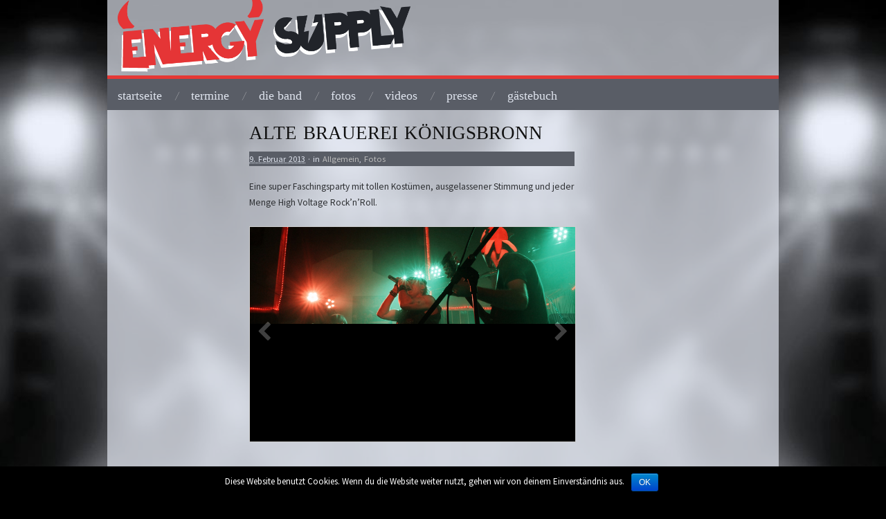

--- FILE ---
content_type: text/html; charset=UTF-8
request_url: https://www.energy-supply.de/?p=151
body_size: 8870
content:
<!doctype html>
<html lang="de">
<head>
	<meta http-equiv="Content-Type" content="text/html; charset=UTF-8" />
	<meta http-equiv="X-UA-Compatible" content="IE=edge,chrome=1">
		
	<!-- Mobile viewport optimized -->
	<meta name="viewport" content="width=device-width,initial-scale=1">
	
		
	<!-- Title -->
	<title>Alte Brauerei Königsbronn</title>
	
	<link rel="profile" href="http://gmpg.org/xfn/11" />
	<link rel="pingback" href="https://www.energy-supply.de/xmlrpc.php" />
	
	<!-- WP Head -->
	<meta name='robots' content='max-image-preview:large' />
<meta name="generator" content="WordPress 6.4.7" />
<meta name="template" content="Oxygen 0.5" />
<link rel='dns-prefetch' href='//fonts.googleapis.com' />
<link rel="alternate" type="application/rss+xml" title=" &raquo; Feed" href="https://www.energy-supply.de/?feed=rss2" />
<link rel="alternate" type="application/rss+xml" title=" &raquo; Kommentar-Feed" href="https://www.energy-supply.de/?feed=comments-rss2" />
<script type="text/javascript">
/* <![CDATA[ */
window._wpemojiSettings = {"baseUrl":"https:\/\/s.w.org\/images\/core\/emoji\/14.0.0\/72x72\/","ext":".png","svgUrl":"https:\/\/s.w.org\/images\/core\/emoji\/14.0.0\/svg\/","svgExt":".svg","source":{"concatemoji":"https:\/\/www.energy-supply.de\/wp-includes\/js\/wp-emoji-release.min.js?ver=6.4.7"}};
/*! This file is auto-generated */
!function(i,n){var o,s,e;function c(e){try{var t={supportTests:e,timestamp:(new Date).valueOf()};sessionStorage.setItem(o,JSON.stringify(t))}catch(e){}}function p(e,t,n){e.clearRect(0,0,e.canvas.width,e.canvas.height),e.fillText(t,0,0);var t=new Uint32Array(e.getImageData(0,0,e.canvas.width,e.canvas.height).data),r=(e.clearRect(0,0,e.canvas.width,e.canvas.height),e.fillText(n,0,0),new Uint32Array(e.getImageData(0,0,e.canvas.width,e.canvas.height).data));return t.every(function(e,t){return e===r[t]})}function u(e,t,n){switch(t){case"flag":return n(e,"\ud83c\udff3\ufe0f\u200d\u26a7\ufe0f","\ud83c\udff3\ufe0f\u200b\u26a7\ufe0f")?!1:!n(e,"\ud83c\uddfa\ud83c\uddf3","\ud83c\uddfa\u200b\ud83c\uddf3")&&!n(e,"\ud83c\udff4\udb40\udc67\udb40\udc62\udb40\udc65\udb40\udc6e\udb40\udc67\udb40\udc7f","\ud83c\udff4\u200b\udb40\udc67\u200b\udb40\udc62\u200b\udb40\udc65\u200b\udb40\udc6e\u200b\udb40\udc67\u200b\udb40\udc7f");case"emoji":return!n(e,"\ud83e\udef1\ud83c\udffb\u200d\ud83e\udef2\ud83c\udfff","\ud83e\udef1\ud83c\udffb\u200b\ud83e\udef2\ud83c\udfff")}return!1}function f(e,t,n){var r="undefined"!=typeof WorkerGlobalScope&&self instanceof WorkerGlobalScope?new OffscreenCanvas(300,150):i.createElement("canvas"),a=r.getContext("2d",{willReadFrequently:!0}),o=(a.textBaseline="top",a.font="600 32px Arial",{});return e.forEach(function(e){o[e]=t(a,e,n)}),o}function t(e){var t=i.createElement("script");t.src=e,t.defer=!0,i.head.appendChild(t)}"undefined"!=typeof Promise&&(o="wpEmojiSettingsSupports",s=["flag","emoji"],n.supports={everything:!0,everythingExceptFlag:!0},e=new Promise(function(e){i.addEventListener("DOMContentLoaded",e,{once:!0})}),new Promise(function(t){var n=function(){try{var e=JSON.parse(sessionStorage.getItem(o));if("object"==typeof e&&"number"==typeof e.timestamp&&(new Date).valueOf()<e.timestamp+604800&&"object"==typeof e.supportTests)return e.supportTests}catch(e){}return null}();if(!n){if("undefined"!=typeof Worker&&"undefined"!=typeof OffscreenCanvas&&"undefined"!=typeof URL&&URL.createObjectURL&&"undefined"!=typeof Blob)try{var e="postMessage("+f.toString()+"("+[JSON.stringify(s),u.toString(),p.toString()].join(",")+"));",r=new Blob([e],{type:"text/javascript"}),a=new Worker(URL.createObjectURL(r),{name:"wpTestEmojiSupports"});return void(a.onmessage=function(e){c(n=e.data),a.terminate(),t(n)})}catch(e){}c(n=f(s,u,p))}t(n)}).then(function(e){for(var t in e)n.supports[t]=e[t],n.supports.everything=n.supports.everything&&n.supports[t],"flag"!==t&&(n.supports.everythingExceptFlag=n.supports.everythingExceptFlag&&n.supports[t]);n.supports.everythingExceptFlag=n.supports.everythingExceptFlag&&!n.supports.flag,n.DOMReady=!1,n.readyCallback=function(){n.DOMReady=!0}}).then(function(){return e}).then(function(){var e;n.supports.everything||(n.readyCallback(),(e=n.source||{}).concatemoji?t(e.concatemoji):e.wpemoji&&e.twemoji&&(t(e.twemoji),t(e.wpemoji)))}))}((window,document),window._wpemojiSettings);
/* ]]> */
</script>
<link rel='stylesheet' id='widget-kategorieartikel-css' href='https://www.energy-supply.de/wp-content/plugins/widget-kategorieartikel/widget-kategorieartikel.css?ver=6.4.7' type='text/css' media='all' />
<link rel='stylesheet' id='style-css' href='https://www.energy-supply.de/wp-content/themes/child-theme-ordner/style.css?ver=1.0' type='text/css' media='all' />
<style id='wp-emoji-styles-inline-css' type='text/css'>

	img.wp-smiley, img.emoji {
		display: inline !important;
		border: none !important;
		box-shadow: none !important;
		height: 1em !important;
		width: 1em !important;
		margin: 0 0.07em !important;
		vertical-align: -0.1em !important;
		background: none !important;
		padding: 0 !important;
	}
</style>
<link rel='stylesheet' id='wp-block-library-css' href='https://www.energy-supply.de/wp-includes/css/dist/block-library/style.min.css?ver=6.4.7' type='text/css' media='all' />
<style id='classic-theme-styles-inline-css' type='text/css'>
/*! This file is auto-generated */
.wp-block-button__link{color:#fff;background-color:#32373c;border-radius:9999px;box-shadow:none;text-decoration:none;padding:calc(.667em + 2px) calc(1.333em + 2px);font-size:1.125em}.wp-block-file__button{background:#32373c;color:#fff;text-decoration:none}
</style>
<style id='global-styles-inline-css' type='text/css'>
body{--wp--preset--color--black: #000000;--wp--preset--color--cyan-bluish-gray: #abb8c3;--wp--preset--color--white: #ffffff;--wp--preset--color--pale-pink: #f78da7;--wp--preset--color--vivid-red: #cf2e2e;--wp--preset--color--luminous-vivid-orange: #ff6900;--wp--preset--color--luminous-vivid-amber: #fcb900;--wp--preset--color--light-green-cyan: #7bdcb5;--wp--preset--color--vivid-green-cyan: #00d084;--wp--preset--color--pale-cyan-blue: #8ed1fc;--wp--preset--color--vivid-cyan-blue: #0693e3;--wp--preset--color--vivid-purple: #9b51e0;--wp--preset--gradient--vivid-cyan-blue-to-vivid-purple: linear-gradient(135deg,rgba(6,147,227,1) 0%,rgb(155,81,224) 100%);--wp--preset--gradient--light-green-cyan-to-vivid-green-cyan: linear-gradient(135deg,rgb(122,220,180) 0%,rgb(0,208,130) 100%);--wp--preset--gradient--luminous-vivid-amber-to-luminous-vivid-orange: linear-gradient(135deg,rgba(252,185,0,1) 0%,rgba(255,105,0,1) 100%);--wp--preset--gradient--luminous-vivid-orange-to-vivid-red: linear-gradient(135deg,rgba(255,105,0,1) 0%,rgb(207,46,46) 100%);--wp--preset--gradient--very-light-gray-to-cyan-bluish-gray: linear-gradient(135deg,rgb(238,238,238) 0%,rgb(169,184,195) 100%);--wp--preset--gradient--cool-to-warm-spectrum: linear-gradient(135deg,rgb(74,234,220) 0%,rgb(151,120,209) 20%,rgb(207,42,186) 40%,rgb(238,44,130) 60%,rgb(251,105,98) 80%,rgb(254,248,76) 100%);--wp--preset--gradient--blush-light-purple: linear-gradient(135deg,rgb(255,206,236) 0%,rgb(152,150,240) 100%);--wp--preset--gradient--blush-bordeaux: linear-gradient(135deg,rgb(254,205,165) 0%,rgb(254,45,45) 50%,rgb(107,0,62) 100%);--wp--preset--gradient--luminous-dusk: linear-gradient(135deg,rgb(255,203,112) 0%,rgb(199,81,192) 50%,rgb(65,88,208) 100%);--wp--preset--gradient--pale-ocean: linear-gradient(135deg,rgb(255,245,203) 0%,rgb(182,227,212) 50%,rgb(51,167,181) 100%);--wp--preset--gradient--electric-grass: linear-gradient(135deg,rgb(202,248,128) 0%,rgb(113,206,126) 100%);--wp--preset--gradient--midnight: linear-gradient(135deg,rgb(2,3,129) 0%,rgb(40,116,252) 100%);--wp--preset--font-size--small: 13px;--wp--preset--font-size--medium: 20px;--wp--preset--font-size--large: 36px;--wp--preset--font-size--x-large: 42px;--wp--preset--spacing--20: 0.44rem;--wp--preset--spacing--30: 0.67rem;--wp--preset--spacing--40: 1rem;--wp--preset--spacing--50: 1.5rem;--wp--preset--spacing--60: 2.25rem;--wp--preset--spacing--70: 3.38rem;--wp--preset--spacing--80: 5.06rem;--wp--preset--shadow--natural: 6px 6px 9px rgba(0, 0, 0, 0.2);--wp--preset--shadow--deep: 12px 12px 50px rgba(0, 0, 0, 0.4);--wp--preset--shadow--sharp: 6px 6px 0px rgba(0, 0, 0, 0.2);--wp--preset--shadow--outlined: 6px 6px 0px -3px rgba(255, 255, 255, 1), 6px 6px rgba(0, 0, 0, 1);--wp--preset--shadow--crisp: 6px 6px 0px rgba(0, 0, 0, 1);}:where(.is-layout-flex){gap: 0.5em;}:where(.is-layout-grid){gap: 0.5em;}body .is-layout-flow > .alignleft{float: left;margin-inline-start: 0;margin-inline-end: 2em;}body .is-layout-flow > .alignright{float: right;margin-inline-start: 2em;margin-inline-end: 0;}body .is-layout-flow > .aligncenter{margin-left: auto !important;margin-right: auto !important;}body .is-layout-constrained > .alignleft{float: left;margin-inline-start: 0;margin-inline-end: 2em;}body .is-layout-constrained > .alignright{float: right;margin-inline-start: 2em;margin-inline-end: 0;}body .is-layout-constrained > .aligncenter{margin-left: auto !important;margin-right: auto !important;}body .is-layout-constrained > :where(:not(.alignleft):not(.alignright):not(.alignfull)){max-width: var(--wp--style--global--content-size);margin-left: auto !important;margin-right: auto !important;}body .is-layout-constrained > .alignwide{max-width: var(--wp--style--global--wide-size);}body .is-layout-flex{display: flex;}body .is-layout-flex{flex-wrap: wrap;align-items: center;}body .is-layout-flex > *{margin: 0;}body .is-layout-grid{display: grid;}body .is-layout-grid > *{margin: 0;}:where(.wp-block-columns.is-layout-flex){gap: 2em;}:where(.wp-block-columns.is-layout-grid){gap: 2em;}:where(.wp-block-post-template.is-layout-flex){gap: 1.25em;}:where(.wp-block-post-template.is-layout-grid){gap: 1.25em;}.has-black-color{color: var(--wp--preset--color--black) !important;}.has-cyan-bluish-gray-color{color: var(--wp--preset--color--cyan-bluish-gray) !important;}.has-white-color{color: var(--wp--preset--color--white) !important;}.has-pale-pink-color{color: var(--wp--preset--color--pale-pink) !important;}.has-vivid-red-color{color: var(--wp--preset--color--vivid-red) !important;}.has-luminous-vivid-orange-color{color: var(--wp--preset--color--luminous-vivid-orange) !important;}.has-luminous-vivid-amber-color{color: var(--wp--preset--color--luminous-vivid-amber) !important;}.has-light-green-cyan-color{color: var(--wp--preset--color--light-green-cyan) !important;}.has-vivid-green-cyan-color{color: var(--wp--preset--color--vivid-green-cyan) !important;}.has-pale-cyan-blue-color{color: var(--wp--preset--color--pale-cyan-blue) !important;}.has-vivid-cyan-blue-color{color: var(--wp--preset--color--vivid-cyan-blue) !important;}.has-vivid-purple-color{color: var(--wp--preset--color--vivid-purple) !important;}.has-black-background-color{background-color: var(--wp--preset--color--black) !important;}.has-cyan-bluish-gray-background-color{background-color: var(--wp--preset--color--cyan-bluish-gray) !important;}.has-white-background-color{background-color: var(--wp--preset--color--white) !important;}.has-pale-pink-background-color{background-color: var(--wp--preset--color--pale-pink) !important;}.has-vivid-red-background-color{background-color: var(--wp--preset--color--vivid-red) !important;}.has-luminous-vivid-orange-background-color{background-color: var(--wp--preset--color--luminous-vivid-orange) !important;}.has-luminous-vivid-amber-background-color{background-color: var(--wp--preset--color--luminous-vivid-amber) !important;}.has-light-green-cyan-background-color{background-color: var(--wp--preset--color--light-green-cyan) !important;}.has-vivid-green-cyan-background-color{background-color: var(--wp--preset--color--vivid-green-cyan) !important;}.has-pale-cyan-blue-background-color{background-color: var(--wp--preset--color--pale-cyan-blue) !important;}.has-vivid-cyan-blue-background-color{background-color: var(--wp--preset--color--vivid-cyan-blue) !important;}.has-vivid-purple-background-color{background-color: var(--wp--preset--color--vivid-purple) !important;}.has-black-border-color{border-color: var(--wp--preset--color--black) !important;}.has-cyan-bluish-gray-border-color{border-color: var(--wp--preset--color--cyan-bluish-gray) !important;}.has-white-border-color{border-color: var(--wp--preset--color--white) !important;}.has-pale-pink-border-color{border-color: var(--wp--preset--color--pale-pink) !important;}.has-vivid-red-border-color{border-color: var(--wp--preset--color--vivid-red) !important;}.has-luminous-vivid-orange-border-color{border-color: var(--wp--preset--color--luminous-vivid-orange) !important;}.has-luminous-vivid-amber-border-color{border-color: var(--wp--preset--color--luminous-vivid-amber) !important;}.has-light-green-cyan-border-color{border-color: var(--wp--preset--color--light-green-cyan) !important;}.has-vivid-green-cyan-border-color{border-color: var(--wp--preset--color--vivid-green-cyan) !important;}.has-pale-cyan-blue-border-color{border-color: var(--wp--preset--color--pale-cyan-blue) !important;}.has-vivid-cyan-blue-border-color{border-color: var(--wp--preset--color--vivid-cyan-blue) !important;}.has-vivid-purple-border-color{border-color: var(--wp--preset--color--vivid-purple) !important;}.has-vivid-cyan-blue-to-vivid-purple-gradient-background{background: var(--wp--preset--gradient--vivid-cyan-blue-to-vivid-purple) !important;}.has-light-green-cyan-to-vivid-green-cyan-gradient-background{background: var(--wp--preset--gradient--light-green-cyan-to-vivid-green-cyan) !important;}.has-luminous-vivid-amber-to-luminous-vivid-orange-gradient-background{background: var(--wp--preset--gradient--luminous-vivid-amber-to-luminous-vivid-orange) !important;}.has-luminous-vivid-orange-to-vivid-red-gradient-background{background: var(--wp--preset--gradient--luminous-vivid-orange-to-vivid-red) !important;}.has-very-light-gray-to-cyan-bluish-gray-gradient-background{background: var(--wp--preset--gradient--very-light-gray-to-cyan-bluish-gray) !important;}.has-cool-to-warm-spectrum-gradient-background{background: var(--wp--preset--gradient--cool-to-warm-spectrum) !important;}.has-blush-light-purple-gradient-background{background: var(--wp--preset--gradient--blush-light-purple) !important;}.has-blush-bordeaux-gradient-background{background: var(--wp--preset--gradient--blush-bordeaux) !important;}.has-luminous-dusk-gradient-background{background: var(--wp--preset--gradient--luminous-dusk) !important;}.has-pale-ocean-gradient-background{background: var(--wp--preset--gradient--pale-ocean) !important;}.has-electric-grass-gradient-background{background: var(--wp--preset--gradient--electric-grass) !important;}.has-midnight-gradient-background{background: var(--wp--preset--gradient--midnight) !important;}.has-small-font-size{font-size: var(--wp--preset--font-size--small) !important;}.has-medium-font-size{font-size: var(--wp--preset--font-size--medium) !important;}.has-large-font-size{font-size: var(--wp--preset--font-size--large) !important;}.has-x-large-font-size{font-size: var(--wp--preset--font-size--x-large) !important;}
.wp-block-navigation a:where(:not(.wp-element-button)){color: inherit;}
:where(.wp-block-post-template.is-layout-flex){gap: 1.25em;}:where(.wp-block-post-template.is-layout-grid){gap: 1.25em;}
:where(.wp-block-columns.is-layout-flex){gap: 2em;}:where(.wp-block-columns.is-layout-grid){gap: 2em;}
.wp-block-pullquote{font-size: 1.5em;line-height: 1.6;}
</style>
<link rel='stylesheet' id='cookie-notice-front-css' href='https://www.energy-supply.de/wp-content/plugins/cookie-notice/css/front.min.css?ver=6.4.7' type='text/css' media='all' />
<link rel='stylesheet' id='googlefonts-css' href='https://fonts.googleapis.com/css?family=Source+Sans+Pro:200,200italic,300,300italic,400,400italic,600,600italic,700,700italic,900,900italic&subset=latin,latin-ext' type='text/css' media='all' />
<link rel='stylesheet' id='font-abel-css' href='http://fonts.googleapis.com/css?family=Abel&#038;ver=1' type='text/css' media='screen' />
<link rel='stylesheet' id='colorbox-css' href='https://www.energy-supply.de/wp-content/plugins/slideshow-gallery/views/default/css/colorbox.css?ver=1.3.19' type='text/css' media='all' />
<link rel='stylesheet' id='fontawesome-css' href='https://www.energy-supply.de/wp-content/plugins/slideshow-gallery/views/default/css/fontawesome.css?ver=4.4.0' type='text/css' media='all' />
<script type="text/javascript" src="https://www.energy-supply.de/wp-includes/js/jquery/jquery.min.js?ver=3.7.1" id="jquery-core-js"></script>
<script type="text/javascript" src="https://www.energy-supply.de/wp-includes/js/jquery/jquery-migrate.min.js?ver=3.4.1" id="jquery-migrate-js"></script>
<script type="text/javascript" id="cookie-notice-front-js-extra">
/* <![CDATA[ */
var cnArgs = {"ajaxurl":"https:\/\/www.energy-supply.de\/wp-admin\/admin-ajax.php","hideEffect":"fade","onScroll":"no","onScrollOffset":"100","cookieName":"cookie_notice_accepted","cookieValue":"TRUE","cookieTime":"2592000","cookiePath":"\/","cookieDomain":"","redirection":"","cache":""};
/* ]]> */
</script>
<script type="text/javascript" src="https://www.energy-supply.de/wp-content/plugins/cookie-notice/js/front.min.js?ver=1.2.42" id="cookie-notice-front-js"></script>
<script type="text/javascript" src="https://www.energy-supply.de/wp-content/plugins/slideshow-gallery/views/default/js/gallery.js?ver=1.0" id="slideshow-gallery-js"></script>
<script type="text/javascript" src="https://www.energy-supply.de/wp-content/plugins/slideshow-gallery/views/default/js/colorbox.js?ver=1.6.3" id="colorbox-js"></script>
<script type="text/javascript" src="https://www.energy-supply.de/wp-content/plugins/slideshow-gallery/views/default/js/jquery-ui.js?ver=6.4.7" id="jquery-ui-effects-js"></script>
<link rel="https://api.w.org/" href="https://www.energy-supply.de/index.php?rest_route=/" /><link rel="alternate" type="application/json" href="https://www.energy-supply.de/index.php?rest_route=/wp/v2/posts/151" /><link rel="EditURI" type="application/rsd+xml" title="RSD" href="https://www.energy-supply.de/xmlrpc.php?rsd" />
<link rel="canonical" href="https://www.energy-supply.de/?p=151" />
<link rel='shortlink' href='https://www.energy-supply.de/?p=151' />
<link rel="alternate" type="application/json+oembed" href="https://www.energy-supply.de/index.php?rest_route=%2Foembed%2F1.0%2Fembed&#038;url=https%3A%2F%2Fwww.energy-supply.de%2F%3Fp%3D151" />
<link rel="alternate" type="text/xml+oembed" href="https://www.energy-supply.de/index.php?rest_route=%2Foembed%2F1.0%2Fembed&#038;url=https%3A%2F%2Fwww.energy-supply.de%2F%3Fp%3D151&#038;format=xml" />
<style type='text/css' media='screen'>
	body{ font-family:"Source Sans Pro", arial, sans-serif;}
</style>
<!-- fonts delivered by Wordpress Google Fonts, a plugin by Adrian3.com -->
	<style type="text/css">

		/* Font size. */
					html { font-size: 18px; }
		
		/* Font family. */
					h1, h2, h3, h4, h5, h6, dl dt, blockquote, blockquote blockquote blockquote, #site-title, #menu-primary li a { font-family: 'Abel', serif; }
		
		/* Link color. */
					a, a:visited, .page-template-front .hfeed-more .hentry .entry-title a:hover, .entry-title a, .entry-title a:visited { color: #595d66; }
			.read-more, .read-more:visited, .pagination a:hover, .comment-navigation a:hover, #respond #submit, .button, a.button, #subscribe #subbutton, .wpcf7-submit, #loginform .button-primary { background-color: #595d66; }
				a:hover, a:focus { color: #000; }
		.read-more:hover, #respond #submit:hover, .button:hover, a.button:hover, #subscribe #subbutton:hover, .wpcf7-submit:hover, #loginform .button-primary:hover { background-color: #111; }

		/* Custom CSS. */
		
	
	</style>	

<!-- All in one Favicon 4.3 --><link rel="shortcut icon" href="favicon_16.ico" />
<link rel="icon" href="http://www.energy-supply.de/wp-content/uploads/2017/03/favicon_16.png" type="image/png"/>
<style type="text/css" id="custom-background-css">
body.custom-background { background-color: #000000; background-image: url("https://www.energy-supply.de/wp-content/uploads/2014/03/bg1.jpg"); background-position: center top; background-size: cover; background-repeat: no-repeat; background-attachment: fixed; }
</style>
	
</head>

<body class="wordpress ltr de_DE child-theme y2026 m01 d14 h23 wednesday logged-out custom-background custom-header singular singular-post singular-post-151 no-js">

	
	<div id="container">
		
		<div class="wrap">

				
			<div id="header">
	
					
					<div id="branding">
						
						<div id="site-title">
<a href="https://www.energy-supply.de" title="" rel="Home">
<img class="logo" src="https://www.energy-supply.de/wp-content/uploads/2017/02/cropped-Header-Website_41.png" alt="" />
</a>
</div>
						
												
					</div><!-- #branding -->
					
										
					
	
	<div id="menu-primary" class="site-navigation menu-container" role="navigation">

		<span class="menu-toggle">Menu</span>

		
		<div class="menu"><ul id="menu-primary-items" class="nav-menu"><li id="menu-item-8" class="menu-item menu-item-type-post_type menu-item-object-page menu-item-home current-post-parent menu-item-8"><a href="https://www.energy-supply.de/">Startseite</a></li>
<li id="menu-item-408" class="menu-item menu-item-type-taxonomy menu-item-object-category menu-item-408"><a href="https://www.energy-supply.de/?cat=12">Termine</a></li>
<li id="menu-item-80" class="menu-item menu-item-type-post_type menu-item-object-page menu-item-80"><a href="https://www.energy-supply.de/?page_id=78">Die Band</a></li>
<li id="menu-item-35" class="menu-item menu-item-type-taxonomy menu-item-object-category current-post-ancestor current-menu-parent current-post-parent menu-item-35"><a href="https://www.energy-supply.de/?cat=6">Fotos</a></li>
<li id="menu-item-659" class="menu-item menu-item-type-post_type menu-item-object-page menu-item-659"><a href="https://www.energy-supply.de/?page_id=656">Videos</a></li>
<li id="menu-item-316" class="menu-item menu-item-type-post_type menu-item-object-page menu-item-316"><a href="https://www.energy-supply.de/?page_id=314">Presse</a></li>
<li id="menu-item-17" class="menu-item menu-item-type-post_type menu-item-object-page menu-item-17"><a href="https://www.energy-supply.de/?page_id=16">Gästebuch</a></li>
</ul></div>
		
	</div><!-- #menu-primary .menu-container -->

	
					
	
						
					
			</div><!-- #header -->
	
				
	<!--<div id="sticker">&nbsp;</div>-->
	
	
				
			<div id="main">
	
				
	<div class="aside">
	
				
		
	
	<div id="sidebar-primary" class="sidebar">

				
		
		
	</div><!-- #sidebar-primary .aside -->

	
	
	</div>

		
	<div class="content-wrap">

		<div id="content">
	
				
			<div class="hfeed">
	
					
						
							
						<div id="post-151" class="hentry post publish post-1 odd author-admin category-allgemein category-fotos">
	
														
							<div class="post-content">
							
																
								<h1 class='post-title entry-title'>Alte Brauerei Königsbronn</h1>	
								<div class="byline"><abbr class="published" title="Samstag, Februar 9th, 2013, 10:00 p.m.">9. Februar 2013</abbr> &middot; in <span class="category"><a href="https://www.energy-supply.de/?cat=1" rel="tag">Allgemein</a>, <a href="https://www.energy-supply.de/?cat=6" rel="tag">Fotos</a></span> </div>	
								<div class="entry-content">
									
									<p>Eine super Faschingsparty mit tollen Kostümen, ausgelassener Stimmung und jeder Menge High Voltage Rock&#8217;n&#8217;Roll.</p>

	<ul id="slideshow151" class="slideshow151" style="display:none;">
					<!-- From a WordPress post/page -->
											<li>
					<h3 style="opacity:70;">Alte Brauerei Titelbild</h3>
																				
											<span>https://www.energy-supply.de/wp-content/uploads/2013/02/Alte-Brauerei-Titelbild.jpg</span>
										<p>Eine super Faschingsparty mit tollen Kostümen, ausgelassener Stimmung und jeder Menge High Voltage Rock&#8217;n&#8217;Roll.</p>
										<a href="https://www.energy-supply.de/wp-content/uploads/2013/02/Alte-Brauerei-Titelbild.jpg" id="151imglink644" class="colorboxslideshow151" data-rel="slideshowgroup151" title="Alte Brauerei Titelbild">
											</a>
				</li>
															<li>
					<h3 style="opacity:70;">Faschingsparty 2013</h3>
																				
											<span>https://www.energy-supply.de/wp-content/uploads/2013/08/IMG_0001-001.jpg</span>
										<p>Eine super Faschingsparty mit tollen Kostümen, ausgelassener Stimmung und jeder Menge High Voltage Rock&#8217;n&#8217;Roll.</p>
										<a href="https://www.energy-supply.de/wp-content/uploads/2013/08/IMG_0001-001.jpg" id="151imglink152" class="colorboxslideshow151" data-rel="slideshowgroup151" title="Faschingsparty 2013">
											</a>
				</li>
															<li>
					<h3 style="opacity:70;">Faschingsparty 2013</h3>
																				
											<span>https://www.energy-supply.de/wp-content/uploads/2013/08/IMG_0028-001.jpg</span>
										<p>Eine super Faschingsparty mit tollen Kostümen, ausgelassener Stimmung und jeder Menge High Voltage Rock&#8217;n&#8217;Roll.</p>
										<a href="https://www.energy-supply.de/wp-content/uploads/2013/08/IMG_0028-001.jpg" id="151imglink153" class="colorboxslideshow151" data-rel="slideshowgroup151" title="Faschingsparty 2013">
											</a>
				</li>
															<li>
					<h3 style="opacity:70;">Faschingsparty 2013</h3>
																				
											<span>https://www.energy-supply.de/wp-content/uploads/2013/08/IMG_0032-001.jpg</span>
										<p>Eine super Faschingsparty mit tollen Kostümen, ausgelassener Stimmung und jeder Menge High Voltage Rock&#8217;n&#8217;Roll.</p>
										<a href="https://www.energy-supply.de/wp-content/uploads/2013/08/IMG_0032-001.jpg" id="151imglink154" class="colorboxslideshow151" data-rel="slideshowgroup151" title="Faschingsparty 2013">
											</a>
				</li>
															<li>
					<h3 style="opacity:70;">Faschingsparty 2013</h3>
																				
											<span>https://www.energy-supply.de/wp-content/uploads/2013/08/IMG_0033-001.jpg</span>
										<p>Eine super Faschingsparty mit tollen Kostümen, ausgelassener Stimmung und jeder Menge High Voltage Rock&#8217;n&#8217;Roll.</p>
										<a href="https://www.energy-supply.de/wp-content/uploads/2013/08/IMG_0033-001.jpg" id="151imglink155" class="colorboxslideshow151" data-rel="slideshowgroup151" title="Faschingsparty 2013">
											</a>
				</li>
															<li>
					<h3 style="opacity:70;">Faschingsparty 2013</h3>
																				
											<span>https://www.energy-supply.de/wp-content/uploads/2013/08/IMG_0038-001.jpg</span>
										<p>Eine super Faschingsparty mit tollen Kostümen, ausgelassener Stimmung und jeder Menge High Voltage Rock&#8217;n&#8217;Roll.</p>
										<a href="https://www.energy-supply.de/wp-content/uploads/2013/08/IMG_0038-001.jpg" id="151imglink156" class="colorboxslideshow151" data-rel="slideshowgroup151" title="Faschingsparty 2013">
											</a>
				</li>
															<li>
					<h3 style="opacity:70;">Faschingsparty 2013</h3>
																				
											<span>https://www.energy-supply.de/wp-content/uploads/2013/08/IMG_0053-001.jpg</span>
										<p>Eine super Faschingsparty mit tollen Kostümen, ausgelassener Stimmung und jeder Menge High Voltage Rock&#8217;n&#8217;Roll.</p>
										<a href="https://www.energy-supply.de/wp-content/uploads/2013/08/IMG_0053-001.jpg" id="151imglink157" class="colorboxslideshow151" data-rel="slideshowgroup151" title="Faschingsparty 2013">
											</a>
				</li>
															<li>
					<h3 style="opacity:70;">Faschingsparty 2013</h3>
																				
											<span>https://www.energy-supply.de/wp-content/uploads/2013/08/IMG_0056-001.jpg</span>
										<p>Eine super Faschingsparty mit tollen Kostümen, ausgelassener Stimmung und jeder Menge High Voltage Rock&#8217;n&#8217;Roll.</p>
										<a href="https://www.energy-supply.de/wp-content/uploads/2013/08/IMG_0056-001.jpg" id="151imglink158" class="colorboxslideshow151" data-rel="slideshowgroup151" title="Faschingsparty 2013">
											</a>
				</li>
															<li>
					<h3 style="opacity:70;">Faschingsparty 2013</h3>
																				
											<span>https://www.energy-supply.de/wp-content/uploads/2013/08/IMG_0059-001.jpg</span>
										<p>Eine super Faschingsparty mit tollen Kostümen, ausgelassener Stimmung und jeder Menge High Voltage Rock&#8217;n&#8217;Roll.</p>
										<a href="https://www.energy-supply.de/wp-content/uploads/2013/08/IMG_0059-001.jpg" id="151imglink159" class="colorboxslideshow151" data-rel="slideshowgroup151" title="Faschingsparty 2013">
											</a>
				</li>
															<li>
					<h3 style="opacity:70;">Faschingsparty 2013</h3>
																				
											<span>https://www.energy-supply.de/wp-content/uploads/2013/08/IMG_0062-001.jpg</span>
										<p>Eine super Faschingsparty mit tollen Kostümen, ausgelassener Stimmung und jeder Menge High Voltage Rock&#8217;n&#8217;Roll.</p>
										<a href="https://www.energy-supply.de/wp-content/uploads/2013/08/IMG_0062-001.jpg" id="151imglink160" class="colorboxslideshow151" data-rel="slideshowgroup151" title="Faschingsparty 2013">
											</a>
				</li>
															<li>
					<h3 style="opacity:70;">Faschingsparty 2013</h3>
																				
											<span>https://www.energy-supply.de/wp-content/uploads/2013/08/IMG_0077-001.jpg</span>
										<p>Eine super Faschingsparty mit tollen Kostümen, ausgelassener Stimmung und jeder Menge High Voltage Rock&#8217;n&#8217;Roll.</p>
										<a href="https://www.energy-supply.de/wp-content/uploads/2013/08/IMG_0077-001.jpg" id="151imglink161" class="colorboxslideshow151" data-rel="slideshowgroup151" title="Faschingsparty 2013">
											</a>
				</li>
															<li>
					<h3 style="opacity:70;">Faschingsparty 2013</h3>
																				
											<span>https://www.energy-supply.de/wp-content/uploads/2013/08/IMG_0090-001.jpg</span>
										<p>Eine super Faschingsparty mit tollen Kostümen, ausgelassener Stimmung und jeder Menge High Voltage Rock&#8217;n&#8217;Roll.</p>
										<a href="https://www.energy-supply.de/wp-content/uploads/2013/08/IMG_0090-001.jpg" id="151imglink162" class="colorboxslideshow151" data-rel="slideshowgroup151" title="Faschingsparty 2013">
											</a>
				</li>
															<li>
					<h3 style="opacity:70;">Faschingsparty 2013</h3>
																				
											<span>https://www.energy-supply.de/wp-content/uploads/2013/08/IMG_0091-001.jpg</span>
										<p>Eine super Faschingsparty mit tollen Kostümen, ausgelassener Stimmung und jeder Menge High Voltage Rock&#8217;n&#8217;Roll.</p>
										<a href="https://www.energy-supply.de/wp-content/uploads/2013/08/IMG_0091-001.jpg" id="151imglink163" class="colorboxslideshow151" data-rel="slideshowgroup151" title="Faschingsparty 2013">
											</a>
				</li>
															<li>
					<h3 style="opacity:70;">Faschingsparty 2013</h3>
																				
											<span>https://www.energy-supply.de/wp-content/uploads/2013/08/IMG_0103-001.jpg</span>
										<p>Eine super Faschingsparty mit tollen Kostümen, ausgelassener Stimmung und jeder Menge High Voltage Rock&#8217;n&#8217;Roll.</p>
										<a href="https://www.energy-supply.de/wp-content/uploads/2013/08/IMG_0103-001.jpg" id="151imglink164" class="colorboxslideshow151" data-rel="slideshowgroup151" title="Faschingsparty 2013">
											</a>
				</li>
															<li>
					<h3 style="opacity:70;">Faschingsparty 2013</h3>
																				
											<span>https://www.energy-supply.de/wp-content/uploads/2013/08/IMG_0107-001.jpg</span>
										<p>Eine super Faschingsparty mit tollen Kostümen, ausgelassener Stimmung und jeder Menge High Voltage Rock&#8217;n&#8217;Roll.</p>
										<a href="https://www.energy-supply.de/wp-content/uploads/2013/08/IMG_0107-001.jpg" id="151imglink165" class="colorboxslideshow151" data-rel="slideshowgroup151" title="Faschingsparty 2013">
											</a>
				</li>
															<li>
					<h3 style="opacity:70;">Faschingsparty 2013</h3>
																				
											<span>https://www.energy-supply.de/wp-content/uploads/2013/08/IMG_0110-001.jpg</span>
										<p>Eine super Faschingsparty mit tollen Kostümen, ausgelassener Stimmung und jeder Menge High Voltage Rock&#8217;n&#8217;Roll.</p>
										<a href="https://www.energy-supply.de/wp-content/uploads/2013/08/IMG_0110-001.jpg" id="151imglink166" class="colorboxslideshow151" data-rel="slideshowgroup151" title="Faschingsparty 2013">
											</a>
				</li>
															<li>
					<h3 style="opacity:70;">Faschingsparty 2013</h3>
																				
											<span>https://www.energy-supply.de/wp-content/uploads/2013/08/IMG_0121-001.jpg</span>
										<p>Eine super Faschingsparty mit tollen Kostümen, ausgelassener Stimmung und jeder Menge High Voltage Rock&#8217;n&#8217;Roll.</p>
										<a href="https://www.energy-supply.de/wp-content/uploads/2013/08/IMG_0121-001.jpg" id="151imglink167" class="colorboxslideshow151" data-rel="slideshowgroup151" title="Faschingsparty 2013">
											</a>
				</li>
															<li>
					<h3 style="opacity:70;">Faschingsparty 2013</h3>
																				
											<span>https://www.energy-supply.de/wp-content/uploads/2013/08/IMG_0124-001.jpg</span>
										<p>Eine super Faschingsparty mit tollen Kostümen, ausgelassener Stimmung und jeder Menge High Voltage Rock&#8217;n&#8217;Roll.</p>
										<a href="https://www.energy-supply.de/wp-content/uploads/2013/08/IMG_0124-001.jpg" id="151imglink168" class="colorboxslideshow151" data-rel="slideshowgroup151" title="Faschingsparty 2013">
											</a>
				</li>
															<li>
					<h3 style="opacity:70;">Faschingsparty 2013</h3>
																				
											<span>https://www.energy-supply.de/wp-content/uploads/2013/08/IMG_0130-001.jpg</span>
										<p>Eine super Faschingsparty mit tollen Kostümen, ausgelassener Stimmung und jeder Menge High Voltage Rock&#8217;n&#8217;Roll.</p>
										<a href="https://www.energy-supply.de/wp-content/uploads/2013/08/IMG_0130-001.jpg" id="151imglink169" class="colorboxslideshow151" data-rel="slideshowgroup151" title="Faschingsparty 2013">
											</a>
				</li>
															<li>
					<h3 style="opacity:70;">Faschingsparty 2013</h3>
																				
											<span>https://www.energy-supply.de/wp-content/uploads/2013/08/IMG_0147-001.jpg</span>
										<p>Eine super Faschingsparty mit tollen Kostümen, ausgelassener Stimmung und jeder Menge High Voltage Rock&#8217;n&#8217;Roll.</p>
										<a href="https://www.energy-supply.de/wp-content/uploads/2013/08/IMG_0147-001.jpg" id="151imglink170" class="colorboxslideshow151" data-rel="slideshowgroup151" title="Faschingsparty 2013">
											</a>
				</li>
															<li>
					<h3 style="opacity:70;">Faschingsparty 2013</h3>
																				
											<span>https://www.energy-supply.de/wp-content/uploads/2013/08/IMG_0155-001.jpg</span>
										<p>Eine super Faschingsparty mit tollen Kostümen, ausgelassener Stimmung und jeder Menge High Voltage Rock&#8217;n&#8217;Roll.</p>
										<a href="https://www.energy-supply.de/wp-content/uploads/2013/08/IMG_0155-001.jpg" id="151imglink171" class="colorboxslideshow151" data-rel="slideshowgroup151" title="Faschingsparty 2013">
											</a>
				</li>
															<li>
					<h3 style="opacity:70;">Faschingsparty 2013</h3>
																				
											<span>https://www.energy-supply.de/wp-content/uploads/2013/08/IMG_0164-001.jpg</span>
										<p>Eine super Faschingsparty mit tollen Kostümen, ausgelassener Stimmung und jeder Menge High Voltage Rock&#8217;n&#8217;Roll.</p>
										<a href="https://www.energy-supply.de/wp-content/uploads/2013/08/IMG_0164-001.jpg" id="151imglink172" class="colorboxslideshow151" data-rel="slideshowgroup151" title="Faschingsparty 2013">
											</a>
				</li>
															<li>
					<h3 style="opacity:70;">Faschingsparty 2013</h3>
																				
											<span>https://www.energy-supply.de/wp-content/uploads/2013/08/IMG_0169-001.jpg</span>
										<p>Eine super Faschingsparty mit tollen Kostümen, ausgelassener Stimmung und jeder Menge High Voltage Rock&#8217;n&#8217;Roll.</p>
										<a href="https://www.energy-supply.de/wp-content/uploads/2013/08/IMG_0169-001.jpg" id="151imglink173" class="colorboxslideshow151" data-rel="slideshowgroup151" title="Faschingsparty 2013">
											</a>
				</li>
															<li>
					<h3 style="opacity:70;">Faschingsparty 2013</h3>
																				
											<span>https://www.energy-supply.de/wp-content/uploads/2013/08/IMG_0034-001.jpg</span>
										<p>Eine super Faschingsparty mit tollen Kostümen, ausgelassener Stimmung und jeder Menge High Voltage Rock&#8217;n&#8217;Roll.</p>
										<a href="https://www.energy-supply.de/wp-content/uploads/2013/08/IMG_0034-001.jpg" id="151imglink174" class="colorboxslideshow151" data-rel="slideshowgroup151" title="Faschingsparty 2013">
											</a>
				</li>
															<li>
					<h3 style="opacity:70;">Faschingsparty 2013</h3>
																				
											<span>https://www.energy-supply.de/wp-content/uploads/2013/08/IMG_0036-001.jpg</span>
										<p>Eine super Faschingsparty mit tollen Kostümen, ausgelassener Stimmung und jeder Menge High Voltage Rock&#8217;n&#8217;Roll.</p>
										<a href="https://www.energy-supply.de/wp-content/uploads/2013/08/IMG_0036-001.jpg" id="151imglink175" class="colorboxslideshow151" data-rel="slideshowgroup151" title="Faschingsparty 2013">
											</a>
				</li>
															<li>
					<h3 style="opacity:70;">Faschingsparty 2013</h3>
																				
											<span>https://www.energy-supply.de/wp-content/uploads/2013/08/IMG_0042-001.jpg</span>
										<p>Eine super Faschingsparty mit tollen Kostümen, ausgelassener Stimmung und jeder Menge High Voltage Rock&#8217;n&#8217;Roll.</p>
										<a href="https://www.energy-supply.de/wp-content/uploads/2013/08/IMG_0042-001.jpg" id="151imglink176" class="colorboxslideshow151" data-rel="slideshowgroup151" title="Faschingsparty 2013">
											</a>
				</li>
															<li>
					<h3 style="opacity:70;">Faschingsparty 2013</h3>
																				
											<span>https://www.energy-supply.de/wp-content/uploads/2013/08/IMG_0058-001.jpg</span>
										<p>Eine super Faschingsparty mit tollen Kostümen, ausgelassener Stimmung und jeder Menge High Voltage Rock&#8217;n&#8217;Roll.</p>
										<a href="https://www.energy-supply.de/wp-content/uploads/2013/08/IMG_0058-001.jpg" id="151imglink177" class="colorboxslideshow151" data-rel="slideshowgroup151" title="Faschingsparty 2013">
											</a>
				</li>
															<li>
					<h3 style="opacity:70;">Faschingsparty 2013</h3>
																				
											<span>https://www.energy-supply.de/wp-content/uploads/2013/08/IMG_0063-001.jpg</span>
										<p>Eine super Faschingsparty mit tollen Kostümen, ausgelassener Stimmung und jeder Menge High Voltage Rock&#8217;n&#8217;Roll.</p>
										<a href="https://www.energy-supply.de/wp-content/uploads/2013/08/IMG_0063-001.jpg" id="151imglink178" class="colorboxslideshow151" data-rel="slideshowgroup151" title="Faschingsparty 2013">
											</a>
				</li>
															<li>
					<h3 style="opacity:70;">Faschingsparty 2013</h3>
																				
											<span>https://www.energy-supply.de/wp-content/uploads/2013/08/IMG_0076-001.jpg</span>
										<p>Eine super Faschingsparty mit tollen Kostümen, ausgelassener Stimmung und jeder Menge High Voltage Rock&#8217;n&#8217;Roll.</p>
										<a href="https://www.energy-supply.de/wp-content/uploads/2013/08/IMG_0076-001.jpg" id="151imglink179" class="colorboxslideshow151" data-rel="slideshowgroup151" title="Faschingsparty 2013">
											</a>
				</li>
															<li>
					<h3 style="opacity:70;">Faschingsparty 2013</h3>
																				
											<span>https://www.energy-supply.de/wp-content/uploads/2013/08/IMG_0085-001.jpg</span>
										<p>Eine super Faschingsparty mit tollen Kostümen, ausgelassener Stimmung und jeder Menge High Voltage Rock&#8217;n&#8217;Roll.</p>
										<a href="https://www.energy-supply.de/wp-content/uploads/2013/08/IMG_0085-001.jpg" id="151imglink180" class="colorboxslideshow151" data-rel="slideshowgroup151" title="Faschingsparty 2013">
											</a>
				</li>
															<li>
					<h3 style="opacity:70;">Faschingsparty 2013</h3>
																				
											<span>https://www.energy-supply.de/wp-content/uploads/2013/08/IMG_0094-001.jpg</span>
										<p>Eine super Faschingsparty mit tollen Kostümen, ausgelassener Stimmung und jeder Menge High Voltage Rock&#8217;n&#8217;Roll.</p>
										<a href="https://www.energy-supply.de/wp-content/uploads/2013/08/IMG_0094-001.jpg" id="151imglink181" class="colorboxslideshow151" data-rel="slideshowgroup151" title="Faschingsparty 2013">
											</a>
				</li>
															<li>
					<h3 style="opacity:70;">Faschingsparty 2013</h3>
																				
											<span>https://www.energy-supply.de/wp-content/uploads/2013/08/IMG_0120-001.jpg</span>
										<p>Eine super Faschingsparty mit tollen Kostümen, ausgelassener Stimmung und jeder Menge High Voltage Rock&#8217;n&#8217;Roll.</p>
										<a href="https://www.energy-supply.de/wp-content/uploads/2013/08/IMG_0120-001.jpg" id="151imglink182" class="colorboxslideshow151" data-rel="slideshowgroup151" title="Faschingsparty 2013">
											</a>
				</li>
															<li>
					<h3 style="opacity:70;">Faschingsparty 2013</h3>
																				
											<span>https://www.energy-supply.de/wp-content/uploads/2013/08/IMG_0123-001.jpg</span>
										<p>Eine super Faschingsparty mit tollen Kostümen, ausgelassener Stimmung und jeder Menge High Voltage Rock&#8217;n&#8217;Roll.</p>
										<a href="https://www.energy-supply.de/wp-content/uploads/2013/08/IMG_0123-001.jpg" id="151imglink183" class="colorboxslideshow151" data-rel="slideshowgroup151" title="Faschingsparty 2013">
											</a>
				</li>
															<li>
					<h3 style="opacity:70;">Faschingsparty 2013</h3>
																				
											<span>https://www.energy-supply.de/wp-content/uploads/2013/08/IMG_0152-001.jpg</span>
										<p>Eine super Faschingsparty mit tollen Kostümen, ausgelassener Stimmung und jeder Menge High Voltage Rock&#8217;n&#8217;Roll.</p>
										<a href="https://www.energy-supply.de/wp-content/uploads/2013/08/IMG_0152-001.jpg" id="151imglink184" class="colorboxslideshow151" data-rel="slideshowgroup151" title="Faschingsparty 2013">
											</a>
				</li>
															<li>
					<h3 style="opacity:70;">Faschingsparty 2013</h3>
																				
											<span>https://www.energy-supply.de/wp-content/uploads/2013/08/IMG_0170-001.jpg</span>
										<p>Eine super Faschingsparty mit tollen Kostümen, ausgelassener Stimmung und jeder Menge High Voltage Rock&#8217;n&#8217;Roll.</p>
										<a href="https://www.energy-supply.de/wp-content/uploads/2013/08/IMG_0170-001.jpg" id="151imglink185" class="colorboxslideshow151" data-rel="slideshowgroup151" title="Faschingsparty 2013">
											</a>
				</li>
															<li>
					<h3 style="opacity:70;">Faschingsparty 2013</h3>
																				
											<span>https://www.energy-supply.de/wp-content/uploads/2013/08/IMG_0176-001.jpg</span>
										<p>Eine super Faschingsparty mit tollen Kostümen, ausgelassener Stimmung und jeder Menge High Voltage Rock&#8217;n&#8217;Roll.</p>
										<a href="https://www.energy-supply.de/wp-content/uploads/2013/08/IMG_0176-001.jpg" id="151imglink186" class="colorboxslideshow151" data-rel="slideshowgroup151" title="Faschingsparty 2013">
											</a>
				</li>
															<li>
					<h3 style="opacity:70;">Faschingsparty 2013</h3>
																				
											<span>https://www.energy-supply.de/wp-content/uploads/2013/08/IMG_0004-001.jpg</span>
										<p>Eine super Faschingsparty mit tollen Kostümen, ausgelassener Stimmung und jeder Menge High Voltage Rock&#8217;n&#8217;Roll.</p>
										<a href="https://www.energy-supply.de/wp-content/uploads/2013/08/IMG_0004-001.jpg" id="151imglink187" class="colorboxslideshow151" data-rel="slideshowgroup151" title="Faschingsparty 2013">
											</a>
				</li>
															<li>
					<h3 style="opacity:70;">Faschingsparty 2013</h3>
																				
											<span>https://www.energy-supply.de/wp-content/uploads/2013/08/IMG_0031-001.jpg</span>
										<p>Eine super Faschingsparty mit tollen Kostümen, ausgelassener Stimmung und jeder Menge High Voltage Rock&#8217;n&#8217;Roll.</p>
										<a href="https://www.energy-supply.de/wp-content/uploads/2013/08/IMG_0031-001.jpg" id="151imglink188" class="colorboxslideshow151" data-rel="slideshowgroup151" title="Faschingsparty 2013">
											</a>
				</li>
															<li>
					<h3 style="opacity:70;">Faschingsparty 2013</h3>
																				
											<span>https://www.energy-supply.de/wp-content/uploads/2013/08/IMG_0080-001.jpg</span>
										<p>Eine super Faschingsparty mit tollen Kostümen, ausgelassener Stimmung und jeder Menge High Voltage Rock&#8217;n&#8217;Roll.</p>
										<a href="https://www.energy-supply.de/wp-content/uploads/2013/08/IMG_0080-001.jpg" id="151imglink189" class="colorboxslideshow151" data-rel="slideshowgroup151" title="Faschingsparty 2013">
											</a>
				</li>
															<li>
					<h3 style="opacity:70;">Faschingsparty 2013</h3>
																				
											<span>https://www.energy-supply.de/wp-content/uploads/2013/08/IMG_0111-001.jpg</span>
										<p>Eine super Faschingsparty mit tollen Kostümen, ausgelassener Stimmung und jeder Menge High Voltage Rock&#8217;n&#8217;Roll.</p>
										<a href="https://www.energy-supply.de/wp-content/uploads/2013/08/IMG_0111-001.jpg" id="151imglink190" class="colorboxslideshow151" data-rel="slideshowgroup151" title="Faschingsparty 2013">
											</a>
				</li>
															<li>
					<h3 style="opacity:70;">Faschingsparty 2013</h3>
																				
											<span>https://www.energy-supply.de/wp-content/uploads/2013/08/IMG_0031-0011.jpg</span>
										<p>Eine super Faschingsparty mit tollen Kostümen, ausgelassener Stimmung und jeder Menge High Voltage Rock&#8217;n&#8217;Roll.</p>
										<a href="https://www.energy-supply.de/wp-content/uploads/2013/08/IMG_0031-0011.jpg" id="151imglink191" class="colorboxslideshow151" data-rel="slideshowgroup151" title="Faschingsparty 2013">
											</a>
				</li>
															<li>
					<h3 style="opacity:70;">Faschingsparty 2013</h3>
																				
											<span>https://www.energy-supply.de/wp-content/uploads/2013/08/IMG_0175-001.jpg</span>
										<p>Eine super Faschingsparty mit tollen Kostümen, ausgelassener Stimmung und jeder Menge High Voltage Rock&#8217;n&#8217;Roll.</p>
										<a href="https://www.energy-supply.de/wp-content/uploads/2013/08/IMG_0175-001.jpg" id="151imglink192" class="colorboxslideshow151" data-rel="slideshowgroup151" title="Faschingsparty 2013">
											</a>
				</li>
										</ul>
	
	<div id="slideshow-wrapper151" class="slideshow-wrapper">
			
		<div class="slideshow-fullsize" id="fullsize151">
														<div id="imgprev151" class="slideshow-imgprev imgnav" title="Previous Image">Previous Image</div>
						<a id="imglink151" class="slideshow-imglink imglink"><!-- link --></a>
											<div id="imgnext151" class="slideshow-imgnext imgnav" title="Next Image">Next Image</div>
						<div id="image151" class="slideshow-image"></div>
			<div class="slideshow-information infobottom" id="information151">
				<h3 class="slideshow-info-heading">info heading</h3>
				<p class="slideshow-info-content">info content</p>
			</div>
		</div>
		
			</div>
	
	<!-- Slideshow Gallery Javascript BEG -->	
	<script type="text/javascript">
	jQuery.noConflict();
	tid('slideshow151').style.display = "none";
	tid('slideshow-wrapper151').style.display = 'block';
	tid('slideshow-wrapper151').style.visibility = 'hidden';
	jQuery("#fullsize151").append('<div id="spinner151"><i class="fa fa-cog fa-spin"></i></div>');
	tid('spinner151').style.visibility = 'visible';

	var slideshow151 = new TINY.slideshow("slideshow151");
	jQuery(document).ready(function() {
		slideshow151.auto = true;		slideshow151.speed = 10;
		slideshow151.effect = "fade";
		slideshow151.slide_direction = "lr";
		slideshow151.easing = "swing";
		slideshow151.alwaysauto = true;
		slideshow151.autoheight = false;
		slideshow151.autoheight_max = false;
		slideshow151.imgSpeed = 20;
		slideshow151.navOpacity = 25;
		slideshow151.navHover = 70;
		slideshow151.letterbox = "#000000";
		slideshow151.linkclass = "linkhover";
		slideshow151.imagesid = "images151";
		slideshow151.info = "";
		slideshow151.infoonhover = 0;
		slideshow151.infoSpeed = 10;
		slideshow151.infodelay = 0;
		slideshow151.infofade = 0;
		slideshow151.infofadedelay = 0;
		slideshow151.thumbs = "";
		slideshow151.thumbOpacity = 70;
		slideshow151.left = "slideleft151";
		slideshow151.right = "slideright151";
		slideshow151.scrollSpeed = 5;
		slideshow151.spacing = 3;
		slideshow151.active = "";
		slideshow151.imagesthickbox = "true";
		jQuery("#spinner151").remove();
		slideshow151.init("slideshow151","image151","imgprev151","imgnext151","imglink151");
		tid('slideshow-wrapper151').style.visibility = 'visible';
		jQuery(window).trigger('resize');
		
			});
	
			jQuery(window).resize(function() {
			var width = jQuery('#slideshow-wrapper151').width();
			var resheight = 66;
			var height = Math.round(((resheight / 100) * width));
			jQuery('#fullsize151').height(height);
		});
		</script>
	
	<!-- Slideshow Gallery Javascript END --><!-- Slideshow Gallery CSS BEG -->	
	<link rel="stylesheet" property="stylesheet" href="https://www.energy-supply.de/wp-content/plugins/slideshow-gallery/views/default/css-responsive.php?layout=responsive&amp;resheight=66&amp;resheighttype=%25&amp;resizeimages=Y&amp;width=470&amp;height=310&amp;border=1px+solid+%23CCCCCC&amp;background=%23000000&amp;infobackground=%23000000&amp;infocolor=%23ffffff&amp;thumbactive=&amp;unique=151&amp;wrapperid=slideshow-wrapper151&amp;autoheight=false&amp;thumbwidth=100&amp;thumbheight=75&amp;sliderwidth=4638&amp;infohideonmobile=1&amp;thumbhideonmobile=1" type="text/css" media="all" />
	
	<!--[if IE 6]>
	<style type="text/css">
	.imglink, #imglink { display: none !important; }
	.linkhover { display: none !important; }
	</style>
	<![endif]-->
	
	<!-- Slideshow Gallery CSS END -->
									
																		
								</div><!-- .entry-content -->
	
								<div class="entry-meta"></div>	
															
							</div><!-- .post-content -->
	
						</div><!-- .hentry -->
	
							
							
							
							
						
					
			</div><!-- .hfeed -->
	
				
			
	
		<div class="loop-nav">
			<div class="previous"><a href="https://www.energy-supply.de/?p=202" rel="prev">&larr; Discothek Bottich Aalen</a></div>			<div class="next"><a href="https://www.energy-supply.de/?p=122" rel="next">Hirsch Neresheim-Auernheim &rarr;</a></div>		</div><!-- .loop-nav -->

		
		</div><!-- #content -->
	
		
				
				
								
				</div><!-- .content-wrap -->

				
		</div><!-- #main -->

		
				

		
		<div id="footer">

						
			<div id="footer-content" class="footer-content">
				
				<a href="https://www.facebook.com/EnergySupply09"><img alt="Facebook" src="http://www.energy-supply.de/wp-content/uploads/2014/03/fbbutton.jpg" style="width: 25px; height: 25px; margin-right: 5px;" /></a>     <a href="http://www.energy-supply.de/?page_id=239"> BOOKING</a>         <a href="http://www.energy-supply.de/?page_id=469"> IMPRESSUM & DATENSCHUTZ </a>				
			</div>
				
			
			
			
		</div><!-- #footer -->

				
		</div><!-- .wrap -->

	</div><!-- #container -->

		
	<script type="text/javascript" src="https://www.energy-supply.de/wp-content/themes/oxygen/js/jquery.imagesloaded.js?ver=1.0" id="oxygen_imagesloaded-js"></script>
<script type="text/javascript" src="https://www.energy-supply.de/wp-content/themes/oxygen/js/jquery.masonry.min.js?ver=1.0" id="oxygen_masonry-js"></script>
<script type="text/javascript" src="https://www.energy-supply.de/wp-content/themes/oxygen/js/cycle/jquery.cycle.min.js?ver=1.0" id="oxygen_cycle-js"></script>
<script type="text/javascript" src="https://www.energy-supply.de/wp-content/themes/oxygen/js/fitvids/jquery.fitvids.js?ver=1.0" id="oxygen_fitvids-js"></script>
<script type="text/javascript" src="https://www.energy-supply.de/wp-content/themes/oxygen/js/navigation.js?ver=20130301" id="oxygen_navigation-js"></script>
<script type="text/javascript" id="oxygen_footer_scripts_light-js-extra">
/* <![CDATA[ */
var slider_settings = {"timeout":"6000"};
/* ]]> */
</script>
<script type="text/javascript" src="https://www.energy-supply.de/wp-content/themes/oxygen/js/footer-scripts-light.js?ver=1.0" id="oxygen_footer_scripts_light-js"></script>
<script type="text/javascript" src="https://www.energy-supply.de/wp-content/themes/oxygen/library/js/drop-downs.min.js?ver=20110920" id="drop-downs-js"></script>

			<div id="cookie-notice" role="banner" class="cn-bottom bootstrap" style="color: #fff; background-color: #000;"><div class="cookie-notice-container"><span id="cn-notice-text">Diese Website benutzt Cookies. Wenn du die Website weiter nutzt, gehen wir von deinem Einverständnis aus.</span><a href="#" id="cn-accept-cookie" data-cookie-set="accept" class="cn-set-cookie button bootstrap">OK</a>
				</div>
			</div>
</body>
</html>

--- FILE ---
content_type: text/css
request_url: https://www.energy-supply.de/wp-content/plugins/widget-kategorieartikel/widget-kategorieartikel.css?ver=6.4.7
body_size: 416
content:
/* Stylesheet for Plugin "widget-kategorieartikel" */
/* Widget :: Container */
div.widget_categorys {
	width:				173px;
	margin:				5px 0 5px 0;
	padding:			5px;
	border:				1px solid #DDDDDD;
}

/* Do not Modify this definition! */
div.widget_categorys div.clear {
	clear:				both;
}

/* Widget :: Title */
div.widget_categorys h3.widget-title {
	/* Do Nothing */
}

/* Widget :: Titlecount */
div.widget_categorys  h3.widget-title span {
	float:				right;
}

/* Entry :: Container */
div.widget_categorys div.entry {
	/* Do Nothing */
}

div.widget_categorys div.entry:hover {
	background:			#F1F1F1;
}

/* Entry :: Title */
div.widget_categorys div.entry  h3 {
	width:				130px;
	clear:				none;
	display:			inline-block;
}

div.widget_categorys div.entry  h3 a {
	/* Do Nothing */
}

/* Entry :: Thumb */
div.widget_categorys div.entry img {
	border:				1px solid #444444;
	display:			block;
	margin:				3px;
}

/* Entry :: Thumb Positions */
div.widget_categorys div.entry.thumb_left h3 {
	float:				right;
}

div.widget_categorys div.entry img.left {
	float:				left;
}

div.widget_categorys div.entry.thumb_right h3 {
	float:				left;
}

div.widget_categorys div.entry img.right {
	float:				right;
}

--- FILE ---
content_type: text/css
request_url: https://www.energy-supply.de/wp-content/themes/child-theme-ordner/style.css?ver=1.0
body_size: 1221
content:
/*
/*
Theme Name:     Oxygen Child
Theme URI:      http://energy09.funpic.org/wordpress/
Description:    Child Theme for the Yoko theme
Author:         Dein Name
Author URI:     http: //deinedomain.de/
Template:       oxygen
Version:        1.0
*/
@import url(../oxygen/style.css);

/*#sticker {
	display: block;
	width: 250px;
	height: 200px;
	position: absolute;
	left: 698px;
	
	background-image: url(../oxygen/images/sticker.png);
	background-position: 0px -19px;
	background-repeat: no-repeat;
	z-index: 999999;
}*/

#comment,#commentform input
{
	background-color:#DEE3ED;
	color:#2e3033;
}

#comments-number,#reply-title
{
	background:none repeat scroll 0 0 #DEE3ED;
	border-left:10px solid #818799;
	color:#595D66;
	float:none;
}

#header,.comment-list li
{
	padding:0;
}

#menu-primary
{
	background:#595d66;
	/*border-top:5px solid #faf72a;*/
	border-top:5px solid #E53835;
	margin:0 0 15px -15px;
	padding:15px 15px 0;
}



#menu-primary li.current-menu-item a
{
	color:#DEE3ED;
}

#menu-primary li.current-menu-item a:active
{
	color: #DEE3ED;
}

#menu-primary ul li a:link,#menu-primary li ul li a:link
{
	/*color:#faf72a;*/
	color:#DEE3ED;
}

#menu-primary ul li a:visited,#menu-primary li ul li a:visited
{
	/*color:#faf72a;*/
	color:#DEE3ED;
}

#menu-primary ul li a:hover,#menu-primary li ul li a:hover
{
	color:#2e3033;
}

#reply-title small a
{
	display:none;
}

#respond label
{
	color:#595D66;
}


#footer a {
    color: #595D66;
}

.byline,.home.singular .byline
{
	background:none repeat scroll 0 0 #595d66;
	color:#DEE3ED;
	font-size:.916667em;
	line-height:1.75em;
	margin:0 0 .2em;
	word-spacing:2px;
}

.comment-list
{
	background-color:#DEE3ED;
}

.comment-meta
{
	background:#C9CDD6;
	border-bottom:1px solid #B4B7BF;
	color:#818799;
	text-decoration:none;
}

.comment-meta .comment-author cite
{
	color:#595D66;
	margin-left:10px;
}

.comment-meta a,.comment-meta a:visited
{
	border-bottom:1px solid #818799;
	color:#818799;
	text-decoration:none;
}

.comment-meta a:hover
{
	color:#595D66;
	text-decoration:none;
}

.entry-title a, .entry-title a:visited {
	color: #595d66;   
}

.featured-post h2.entry-title a
{
	background:none repeat scroll 0 0 #DEE3ED;
	color:#2E3033;
}

.featured-post:hover
h2.entry-title a,.fetured-post:hover .byline
{
	background:none repeat scroll 0 0 #2E3033;
	color:#DEE3ED;
}

.home .hentry .entry-titel .page-template-front
.hentry .entry-title
.archive .hentry .search .hentry
.entry-title,.home .hentry .entry-titel a:hover,.page-template-front
.hentry .entry-title a:hover,.archive .hentry .entry-title
a:hover,.search .hentry
.entry-title a:hover
{
	border-bottom:1px solid #595d66;
	color:#595d66;
}



.section-title,.breadcrumbs
{
	background:none repeat scroll 0 0 #DEE3ED;
	border-left:10px solid #818799;
	color:#595D66;
}

.sidebar .widget ul li
a:hover
{
	/*border-bottom:1px solid #faf72a;*/
	border-bottom:1px solid #E53835;
	color:#595D66;
}

.sidebar .widget-title
{
	color:#2e3033;
	letter-spacing:2px;
	margin-bottom:.5em;
}

.singular-page .entry-title,a,a:visited,.page-template-front .hfeed-more .hentry .entry-title .entry-title a,.entry-title a:visited,.sidebar .widget ul li a,.read-more,.read-more:visited,.pagination a:hover,.comment-navigation a:hover,#respond #submit,.button,a.button,#subscribe #subbutton,.wpcf7-submit,#loginform .button-primary
{
	color:#2e3033;
}


.wrap
{
	background:rgba(222,227,237,0.7);
	padding:0 15px 15px;
}


body
{
	-moz-background-size:cover;
	-o-background-size:cover;
	-webkit-background-size:cover;
	background:no-repeat center center fixed;
	background-size:cover;
	color:#2e3033;
}

--- FILE ---
content_type: text/css;charset=UTF-8
request_url: https://www.energy-supply.de/wp-content/plugins/slideshow-gallery/views/default/css-responsive.php?layout=responsive&resheight=66&resheighttype=%25&resizeimages=Y&width=470&height=310&border=1px+solid+%23CCCCCC&background=%23000000&infobackground=%23000000&infocolor=%23ffffff&thumbactive=&unique=151&wrapperid=slideshow-wrapper151&autoheight=false&thumbwidth=100&thumbheight=75&sliderwidth=4638&infohideonmobile=1&thumbhideonmobile=1
body_size: 1237
content:

																				ul.slideshow151 { list-style:none !important; color:#fff; }
	ul.slideshow151 span { display:none; }
	#slideshow-wrapper151 { overflow: hidden; position:relative; width:100%; background:#000000; padding:0 0 0 0; border:1px solid #CCCCCC; margin:0; display:none; }
	#slideshow-wrapper151 * { margin:0; padding:0; }
	#slideshow-wrapper151 #fullsize151 { position:relative; z-index:1; overflow:hidden; width:100%; height:66%; clear:both; border: none; }
	#slideshow-wrapper151 #information151 { text-align:left; font-family:Verdana, Arial, Helvetica, sans-serif !important; position:absolute; width:100%; height:0; background:#000000; color:#ffffff; overflow:hidden; z-index:300; opacity:.7; filter:alpha(opacity=70); }
	#slideshow-wrapper151 #information151 h3 { color:#ffffff; padding:4px 8px 3px; margin:0 !important; font-size:16px; font-weight:bold; }
	#slideshow-wrapper151 #information151 a { color:#ffffff; }
	#slideshow-wrapper151 #information151 p { color:#ffffff; padding:0 8px 8px; margin:0 !important; font-size: 14px; font-weight:normal; }
	#slideshow-wrapper151 .infotop { margin-bottom:8px !important; top:0!important; }
	#slideshow-wrapper151 .infobottom { margin-top:8px !important; bottom:0!important; }
			#slideshow-wrapper151 #image151 { width:100%; }
		#slideshow-wrapper151 #image151 img { border:none; border-radius:0; box-shadow:none; position:absolute; height:auto; width:100%; margin:0 auto; display:block; }
		#slideshow-wrapper151 .imgnav { position:absolute; width:25%; height:100%; cursor:pointer; z-index:250; }
	#slideshow-wrapper151 #imgprev151:before { font-family:FontAwesome; content:"\f053"; font-size:30px; color:white; visibility:visible; left:0; text-align:left; width: auto; height:auto; line-height:160%; top:50%; margin:-30px 0 0 0; border-radius:0 10px 10px 0; background:black; padding:3px 10px 0 10px; position: absolute; display: inline-block; 	}
	#slideshow-wrapper151 #imgprev151 { display:none; -moz-user-select: none; -khtml-user-select: none; -webkit-user-select: none; -o-user-select: none; left:0; font-size:0px; }
	#slideshow-wrapper151 #imgnext151:before { font-family:FontAwesome; content:"\f054"; font-size:30px; color:white; visibility:visible; right:0; text-align:right; width: auto; height:auto; line-height:160%; top:50%; margin:-30px 0 0 0; border-radius:10px 0 0 10px; background:black; padding:3px 10px 0 10px; position: absolute; display: inline-block; }
	#slideshow-wrapper151 #imgnext151 { display:none; -moz-user-select: none; -khtml-user-select: none; -webkit-user-select: none; -o-user-select: none; right:0; font-size:0px; }
	#slideshow-wrapper151 #imglink151 { position:absolute; zoom:1; background-color:#ffffff; height:100%; width:100%; left:0; z-index:149; opacity:0; filter:alpha(opacity=0); }
	#slideshow-wrapper151 .linkhover:before { font-family:FontAwesome; content:"\f14c"; font-size:30px; text-align:center; height:auto; line-height:160%; width:auto; top:50%; left:auto; right:auto; margin:-30px 0 0 0; padding:0px 12px; display: inline-block; position: relative; background:black; color:white; border-radius:10px; }
	#slideshow-wrapper151 .linkhover { background:transparent !important; opacity:.4 !important; filter:alpha(opacity=40) !important; text-align:center; font-size:0px; }
	#slideshow-wrapper151 #thumbnails151 { background:#000000; height:89px; width:100%; position:relative; overflow:hidden; }
	#slideshow-wrapper151 .thumbstop { margin-bottom:8px !important; }
	#slideshow-wrapper151 .thumbsbot { margin-top:8px !important; }
	#slideshow-wrapper151 #slideleft151:before { font-family:FontAwesome; content: "\f104"; color:#999; position: absolute; height: auto; line-height:160%; width: auto; display: inline-block; top: 50%; font-size: 30px; margin: -30px 0 0 0; padding: 0 5px; }
	#slideshow-wrapper151 #slideleft151 { float:left; position:absolute; left:0; z-index:150; width:20px; height:89px; background:#222; }
	#slideshow-wrapper151 #slideleft151:hover { background-color:#333; }
	#slideshow-wrapper151 #slideright151:before { font-family:FontAwesome; content: "\f105"; color:#999; position: absolute; height: auto; line-height:160%; width: auto; display: inline-block; top: 50%; font-size: 30px; margin: -30px 0 0 0; padding: 0 5px; }
	#slideshow-wrapper151 #slideright151 { float:right; position:absolute; right:0; z-index:150; width:20px; height:89px; background:#222; }
	#slideshow-wrapper151 #slideright151:hover { background-color:#333; }
	#slideshow-wrapper151 #slidearea151 { float:left; position:absolute; z-index:149; background:#000000; width:100%; margin:0; height:89px; overflow:hidden; }
	#slideshow-wrapper151 #slider151 { position:absolute; width:4638px !important; left:0; height:89px; padding:3px 20px 0 25px; }
	#slideshow-wrapper151 #slider151 img { cursor:pointer; border:1px solid #666; padding:2px; float:left !important; }
	#slideshow-wrapper151 #spinner151 { position:relative; top:50%; left:45%; text-align:left; font-size:30px; }	
	#slideshow-wrapper151 #spinner151 img { border:none; }
	
	 
	@media (max-width:480px) { 	.slideshow-information { display: none !important; } }
		 
	@media (max-width:480px) { 	.slideshow-thumbnails { display: none !important; } }
	

--- FILE ---
content_type: application/javascript
request_url: https://www.energy-supply.de/wp-content/plugins/slideshow-gallery/views/default/js/gallery.js?ver=1.0
body_size: 3766
content:
var TINY={};

function tid(i){ return document.getElementById(i); }
function tag(e,p){ p=p||document; return p.getElementsByTagName(e); }

TINY.slideshow=function(n){
	this.infoSpeed=this.imgSpeed=this.speed=10;
	this.thumbOpacity=this.navHover=70;
	this.navOpacity=25;
	this.scrollSpeed=5;
	this.letterbox='#000';
	this.n=n;
	this.c=0;
	this.a=[]
};

TINY.slideshow.prototype={
	init:function(s,z,b,f,q){
		this.s=s=tid(s);
		var m= tag('li',s), i=0, w=0;
		this.l=m.length;
		this.q=tid(q);
		this.f=tid(z);
		this.r=tid(this.info);
		this.o=parseInt(TINY.style.val(z,'width'));
		
		if(this.thumbs){
			var u=tid(this.left), r=tid(this.right);
			u.onmouseover=new Function('TINY.scroll.init("'+this.thumbs+'",-1,'+this.scrollSpeed+')');
			u.onmouseout=r.onmouseout=new Function('TINY.scroll.cl("'+this.thumbs+'")');
			r.onmouseover=new Function('TINY.scroll.init("'+this.thumbs+'",1,'+this.scrollSpeed+')');
			this.p=tid(this.thumbs)
		}
		
		for(i;i<this.l;i++){
			this.a[i]={};
			var h=m[i], a=this.a[i];			
			a.t= tag('h3',h)[0].innerHTML;
			a.io = tag('h3',h)[0].style.opacity;
			a.d= tag('p',h)[0].innerHTML;
			a.l= tag('a',h)[0]? tag('a',h)[0].href:'';
			a.tg = tag('a',h)[0] != '' ? tag('a',h)[0].target:'_self';
			a.p= tag('span',h)[0].innerHTML;
			if(this.thumbs){
				var g = tag('img',h)[0];
				this.p.appendChild(g);
				w+=parseInt(g.offsetWidth);
				if(i!=this.l-1){
					g.style.marginRight=this.spacing+'px';
					w+=this.spacing
				}
				this.p.style.width=w+'px';				
				g.style.opacity=this.thumbOpacity/100;
				g.style.filter='alpha(opacity='+this.thumbOpacity+')';
				g.onmouseover=new Function('TINY.alpha.set(this,100,5)');
				g.onmouseout=new Function('TINY.alpha.set(this,'+this.thumbOpacity+',5)');
				g.onclick=new Function(this.n+'.pr('+i+',1)');
			}
		}
		if(b&&f){
			b=tid(b);
			f=tid(f);
			b.style.display=f.style.display='block';
			b.style.opacity=f.style.opacity=this.navOpacity/100;
			b.style.filter=f.style.filter='alpha(opacity='+this.navOpacity+')';
			b.onmouseover=f.onmouseover=new Function('TINY.alpha.set(this,'+this.navHover+',5)');
			b.onmouseout=f.onmouseout=new Function('TINY.alpha.set(this,'+this.navOpacity+',5)');
			b.onclick=new Function(this.n+'.mv(-1,1)');
			f.onclick=new Function(this.n+'.mv(1,1)');
		}
		this.auto?this.is(0,0):this.is(0,1);
	},
	mv:function(d,c){
		this.direction = (d == 1) ? 'f' : 'b';
		var t=this.c+d;
		this.c=t=t<0?this.l-1:t>this.l-1?0:t;
		this.pr(t,c)
	},
	pr:function(t,c){		
		clearTimeout(this.lt);
		if(c){
			clearTimeout(this.at)
		}
		this.c=t;
		this.is(t,c)
	},
	is:function(s,c){	
		if(this.info) {					
			if (this.a[s].t.length > 0 || this.a[s].d.length > 0) {			
				TINY.height.set(this.r,1,this.infoSpeed/2,-1);
			} else {			
				TINY.height.set(this.r,0,this.infoSpeed/2,-1);
			}
		}
		
		var i=new Image();
		if (this.effect == "fade") {
			i.style.display = 'none';
		}
		
		this.i=i;
		i.onload=new Function(this.n+'.le('+s+','+c+')');
		string = this.a[s].p;
		string = string.replace(/&amp;/g, '&');
		i.src = string;
		i.id = this.imagesid + 'img' + s;
		
		if(this.thumbs){
			var a= tag('img',this.p), l=a.length, x=0;
			for(x;x<l;x++){
				a[x].style.borderColor=x!=s?'':this.active;
				
				if (x != s) {
					jQuery(a[x]).addClass('active');
				} else {
					jQuery(a[x]).removeClass('active');
				}
			}
		}
	},
	mi:function(oi, i) {		
		opos = jQuery(oi).position();
		oposl = opos.left;
		opost = opos.top;
		ow = jQuery(oi).width();
		oh = jQuery(oi).height();
		
		pos = jQuery(i).position();
		posl = pos.left;
		post = pos.top;
		w = jQuery(i).width();
		h = jQuery(i).height();
		
		speed = (this.imgSpeed * 100);
		fullw = jQuery(i).parent().width();
			
		if (jQuery(oi).attr('src') != jQuery(i).attr('src')) {
			
			if (this.direction == "f" || typeof(this.direction) == "undefined") {	
				if (this.slide_direction == "tb") {
					jQuery(i).css('top', (h + opost)).animate({
					"top": "0px"
					}, {
						duration: speed,
						easing: this.easing,
						step: function(now, fx) {
							jQuery(oi).css('top', '-' + (oh - now) + 'px');
						}
					});
				} else {										
					/*jQuery(i).css('left', (w + oposl)).animate({"left": "0px"}, {
						duration: speed,
						easing: this.easing,
						step: function(now, fx) {
							jQuery(oi).css('left', '-' + (ow - now) + 'px').css('right', "auto");
						}
					});*/
					
					jQuery(i).css('left', '+' + fullw + 'px').animate({'left':'0px'}, {
						duration: speed,
						easing: this.easing
					});
					
					jQuery(oi).css('right', "auto").animate({'left':'-' + fullw + 'px'}, {
						duration: speed,
						easing: this.easing
					});
				}
			} else if (this.direction == "b") {	
				if (this.slide_direction == "tb") {
					newpos = -(w - opost);							
					jQuery(i).css('top', newpos).animate({"top": "0px"}, {
						duration: speed,
						easing: this.easing,
						step: function(now, fx) {
							jQuery(oi).css('top', '+' + (oh + now) + 'px');
						}
					});
				} else {
					/*newpos = -(w - oposl);							
					jQuery(i).css('left', newpos).animate({"left": "0px"}, {
						duration: speed,
						easing: this.easing,
						step: function(now, fx) {
							jQuery(oi).css('left', '+' + (ow + now) + 'px').css('right', "auto");
						}
					});*/
					
					jQuery(i).css('left', '-' + fullw + 'px').animate({'left':'0px'}, {
						duration: speed,
						easing: this.easing
					});
					
					jQuery(oi).animate({'left':'+' + fullw + 'px'}, {
						duration: speed,
						easing: this.easing
					});
				}
			}
		}
	},
	oi:function(oi, i) {
		speed = (this.imgSpeed * 100);
		
		jQuery(oi).fadeOut({
			duration: speed,
			easing: this.easing
		});
		
		jQuery(i).fadeIn({
			duration: speed,
			easing: this.easing
		});
	},
	eff:function(oi, i) {
		speed = (this.imgSpeed * 100);
		
		jQuery(oi).fadeOut({duration:speed, easing:this.easing});
		
		var options = {easing:this.easing};
		jQuery(i).show(this.effect, options, speed);
	},
	le:function(s,c){		
		this.f.appendChild(this.i);
		var w=this.o-parseInt(this.i.offsetWidth);
		if(w>0){
			var l=Math.floor(w/2);
		}
		
		var m= tag('img',this.f);
		var oi = m[(m.length - 2)];
		var oli = tag('li',this.s);
		
		if (typeof(oi) == "undefined" || oi.src != this.i.src) {
			if (this.effect == "fade") {
				this.oi(m[(m.length - 2)], this.i);
			} else if (this.effect == "slide") {
				if (m.length > 1) {
					this.mi(m[(m.length - 2)], this.i);
				}
			} else {
				this.i.style.display = 'none';
				this.eff(m[(m.length - 2)], this.i);	
			}
		}	
		
		var n=new Function(this.n+'.nf('+s+')');
		this.lt=setTimeout(n,this.imgSpeed*100);
		if((!c || (this.auto == true && this.alwaysauto == true)) && oli.length > 1) {
			this.at=setTimeout(new Function(this.n+'.mv(1,0)'),this.speed*1000)
		}
		
		if (this.autoheight == true) {
			var currentheight = jQuery(this.i).height();
			var currentwidth = jQuery(this.i).width();
			var originalheight = this.i.naturalHeight;
			var originalwidth = this.i.naturalWidth;
			
			var fullw = jQuery(this.i).parent().width();
			
			if (originalwidth > fullw) {
				var ratio = (originalwidth / fullw);				
				var newautoheight = Math.round(originalheight / ratio);

				if (typeof(this.autoheight_max) !== "undefined" && this.autoheight_max != false && newautoheight > this.autoheight_max) {
					autoheight = this.autoheight_max;
				} else {
					autoheight = newautoheight;
				}
			} else {
				if (typeof(this.autoheight_max) !== "undefined" && this.autoheight_max != false && originalheight > this.autoheight_max) {
					autoheight = this.autoheight_max;
				} else {
					autoheight = originalheight;
				}
			}
			
			/*if (typeof(this.autoheight_max) !== "undefined" && this.autoheight_max != false) {
				if (autoheight > this.autoheight_max) {
					autoheight = this.autoheight_max;
				}
			}*/
			
			TINY.height.set(this.f.parentNode,(autoheight),this.infoSpeed/2,-1);
		}
		
		if(this.a[s].l != ""){			
			var baseURL = this.a[s].l;
			var urlString = /\.jpg$|\.jpeg$|\.png$|\.gif$|\.bmp$/;
	   		var urlType = baseURL.toLowerCase().match(urlString);
	   		var unique = jQuery(this.s).attr('id');			

			if (this.imagesthickbox == "true" && (urlType == '.jpg' || urlType == '.jpeg' || urlType == '.png' || urlType == '.gif' || urlType == '.bmp')) {							
				this.q.onmouseover = new Function('this.className="' + this.linkclass + '"; this.href = "' + this.a[s].l + '";');
				var uniqueimglinkid = jQuery('a[href="' + this.a[s].l + '"]').attr('id');
				this.q.onclick = new Function('jQuery(".colorbox' + unique + '").colorbox({rel:"' + jQuery(this).data('rel') + '", maxWidth:"90%", maxHeight:"90%"}); jQuery("#' + uniqueimglinkid + '").click(); return false;');
			} else {
				this.q.onmouseover = new Function('this.className="' + this.linkclass + '";');
				this.q.onclick = new Function('window.open("' + this.a[s].l + '","' + this.a[s].tg + '"); return false;');
			}
			
			this.q.onmouseout = new Function('this.className=""');
			this.q.style.cursor = 'pointer';
		}else{
			this.q.onclick=this.q.onmouseover=null;
			this.q.style.cursor='default';
		}
		var m= tag('img',this.f);
		if(m.length > 10){
			this.f.removeChild(m[0])
		}
	},
	nf:function(s){
		if(this.info){				
			s=this.a[s];			
			tag('h3',this.r)[0].innerHTML=s.t;
			tag('p',this.r)[0].innerHTML=s.d;
			this.r.style.height='auto';
			var h=parseInt(this.r.offsetHeight);
			this.r.style.height=0;
			
			if (s.t.length > 0 || s.d.length > 0) {	
				var _this = this;
				
				if (_this.infoonhover) {
					jQuery(_this.r).parent().hover(function() {
						TINY.height.set(_this.r,h,_this.infoSpeed,0);
						TINY.alpha.set(_this.r,s.io,5);
					}, function() {
						TINY.height.set(_this.r,0,_this.infoSpeed,0);
					});
					
				} else {
					setTimeout(function() {		
						TINY.height.set(_this.r,h,_this.infoSpeed,0);
						TINY.alpha.set(_this.r,s.io,5);
						
						if (_this.infofade) {
							if (_this.infofadedelay > 0) {
								setTimeout(function () {
									TINY.height.set(_this.r,0,_this.infoSpeed,0);
								}, (_this.infofadedelay * 1000));
							}
						}
					}, (this.infodelay * 1000));
				}
			}
		}
	},
	touch:function(touchsurface) {
		
		var startx, dist;
		var _this = this;
		
		touchsurface.addEventListener('touchstart', function(e) {
			var touchobj = e.changedTouches[0];
			startx = parseInt(touchobj.clientX);
		});
		
		touchsurface.addEventListener('touchmove', function(e) {
			if (!startx) {
				return;
			}
			
			var touchobj = e.changedTouches[0];
			var dist = parseInt(touchobj.clientX) - startx;
			
			if (dist > 0) {
				_this.mv(-1,1);
			} else {
				_this.mv(1,1);
			}
			
			startx = null;
		});
	},
	touchslide:function(touchslidesurface) {
		
	    var startx = 0
	    var dist = 0
	    var thumbs = this.p;
	    var thumbsleft;
	 
	    touchslidesurface.addEventListener('touchstart', function(e){
	        var touchobj = e.changedTouches[0] // reference first touch point (ie: first finger)
	        startx = parseInt(touchobj.clientX) // get x position of touch point relative to left edge of browser
	        thumbsleft = parseInt(thumbs.style.left || 0, 10);
	    }, false)
	 
	    touchslidesurface.addEventListener('touchmove', function(e){
	        var touchobj = e.changedTouches[0] // reference first touch point for this event
	        var dist = parseInt(touchobj.clientX) - startx	        
	        thumbs.style.left = ((thumbsleft + dist > 0) ? 0 : (Math.abs(thumbsleft + dist) > parseInt(thumbs.offsetWidth)-parseInt(thumbs.parentNode.offsetWidth)) ? thumbsleft : thumbsleft + dist) + 'px';
	    }, false)
	}
};

TINY.scroll=function(){
	return{
		init:function(e,d,s){
			e=typeof e=='object'?e: tid(e); var p=e.style.left||TINY.style.val(e,'left'); e.style.left=p;			
			var l = (d==1) ? Math.abs(parseInt(e.offsetWidth)-parseInt(e.parentNode.offsetWidth)) : 0;
			
			if ((e.childNodes.length+1)*e.firstChild.width > e.parentNode.offsetWidth) {
				e.si=setInterval(function(){
					TINY.scroll.mv(e,l,d,s)},20);
			}
		},
		mv:function(e,l,d,s){
			var c=parseInt(e.style.left); if(c==l){TINY.scroll.cl(e)}else{var i=Math.abs(l+c); i=i<s?i:s; var n=c-i*d; e.style.left=n+'px'}
		},
		cl:function(e){e=typeof e=='object'?e: tid(e); clearInterval(e.si)}
	}
}();

TINY.height=function(){
	return{
		set:function(e,h,s,d){
			e=typeof e=='object'?e:tid(e); var oh=e.offsetHeight, ho=e.style.height||TINY.style.val(e,'height');
			ho=oh-parseInt(ho); var hd=oh-ho>h?-1:1; clearInterval(e.si); e.si=setInterval(function(){TINY.height.tw(e,h,ho,hd,s)},20)
		},
		tw:function(e,h,ho,hd,s){
			var oh=e.offsetHeight-ho;
			if(oh == h){clearInterval(e.si)}else{if(oh!=h){e.style.height=oh+(Math.ceil(Math.abs(h-oh)/s)*hd)+'px'}}
		}
	}
}();

TINY.alpha=function(){
	return{
		set:function(e,a,s){
			e=typeof e=='object'?e:tid(e); var o=e.style.opacity||TINY.style.val(e,'opacity'),
			d=a>o*100?1:-1; e.style.opacity=o; clearInterval(e.ai); e.ai=setInterval(function(){TINY.alpha.tw(e,a,d,s)},20)
		},
		tw:function(e,a,d,s){
			var o=Math.round(e.style.opacity*100);
			if(o==a){clearInterval(e.ai)}else{var n=o+Math.ceil(Math.abs(a-o)/s)*d; e.style.opacity=n/100; e.style.filter='alpha(opacity='+n+')'}
		}
	}
}();

TINY.style=function(){return{val:function(e,p){e=typeof e=='object'?e:tid(e); return e.currentStyle?e.currentStyle[p]:document.defaultView.getComputedStyle(e,null).getPropertyValue(p)}}}();